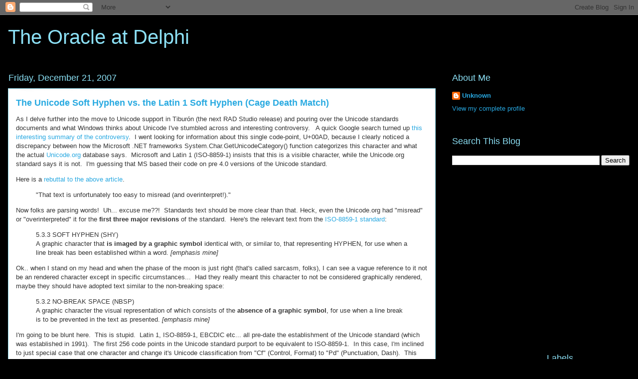

--- FILE ---
content_type: text/html; charset=utf-8
request_url: https://www.google.com/recaptcha/api2/aframe
body_size: 267
content:
<!DOCTYPE HTML><html><head><meta http-equiv="content-type" content="text/html; charset=UTF-8"></head><body><script nonce="wCUc3DbEtB6H5Fv_1o70xA">/** Anti-fraud and anti-abuse applications only. See google.com/recaptcha */ try{var clients={'sodar':'https://pagead2.googlesyndication.com/pagead/sodar?'};window.addEventListener("message",function(a){try{if(a.source===window.parent){var b=JSON.parse(a.data);var c=clients[b['id']];if(c){var d=document.createElement('img');d.src=c+b['params']+'&rc='+(localStorage.getItem("rc::a")?sessionStorage.getItem("rc::b"):"");window.document.body.appendChild(d);sessionStorage.setItem("rc::e",parseInt(sessionStorage.getItem("rc::e")||0)+1);localStorage.setItem("rc::h",'1768353239764');}}}catch(b){}});window.parent.postMessage("_grecaptcha_ready", "*");}catch(b){}</script></body></html>

--- FILE ---
content_type: text/plain
request_url: https://www.google-analytics.com/j/collect?v=1&_v=j102&a=1419382538&t=pageview&_s=1&dl=https%3A%2F%2Fblog.therealoracleatdelphi.com%2F2007%2F12%2Fthe-unicode-soft-hyphen-vs-latin-1-soft_21.html&ul=en-us%40posix&dt=The%20Oracle%20at%20Delphi%3A%20The%20Unicode%20Soft%20Hyphen%20vs.%20the%20Latin%201%20Soft%20Hyphen%20(Cage%20Death%20Match)&sr=1280x720&vp=1280x720&_u=IEBAAEABAAAAACAAI~&jid=701695814&gjid=981090446&cid=130184749.1768353238&tid=UA-76325741-1&_gid=1449713889.1768353238&_r=1&_slc=1&z=1100238765
body_size: -455
content:
2,cG-RY90WW2646